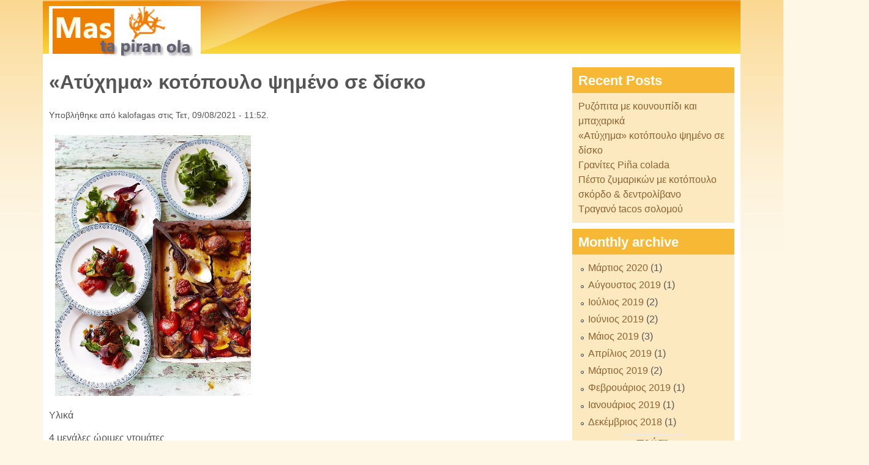

--- FILE ---
content_type: text/html; charset=utf-8
request_url: https://mastapiranola.gr/%C2%AB%CE%B1%CF%84%CF%8D%CF%87%CE%B7%CE%BC%CE%B1%C2%BB-%CE%BA%CE%BF%CF%84%CF%8C%CF%80%CE%BF%CF%85%CE%BB%CE%BF-%CF%88%CE%B7%CE%BC%CE%AD%CE%BD%CE%BF-%CF%83%CE%B5-%CE%B4%CE%AF%CF%83%CE%BA%CE%BF-993?page=1
body_size: 6619
content:

<!DOCTYPE html>
<!--[if lt IE 7]><html class="lt-ie9 lt-ie8 lt-ie7" lang="el" dir="ltr"><![endif]-->
<!--[if IE 7]><html class="lt-ie9 lt-ie8" lang="el" dir="ltr"><![endif]-->
<!--[if IE 8]><html class="lt-ie9" lang="el" dir="ltr"><![endif]-->
<!--[if gt IE 8]><!--><html lang="el" dir="ltr" prefix="content: http://purl.org/rss/1.0/modules/content/ dc: http://purl.org/dc/terms/ foaf: http://xmlns.com/foaf/0.1/ og: http://ogp.me/ns# rdfs: http://www.w3.org/2000/01/rdf-schema# sioc: http://rdfs.org/sioc/ns# sioct: http://rdfs.org/sioc/types# skos: http://www.w3.org/2004/02/skos/core# xsd: http://www.w3.org/2001/XMLSchema#"><!--<![endif]-->
<head>
<meta charset="utf-8" />
<meta name="keywords" content="54122, ellinespadou, teligron, scam, απάτη" />
<link rel="shortcut icon" href="https://mastapiranola.gr/misc/favicon.ico" type="image/vnd.microsoft.icon" />
<meta name="viewport" content="width=device-width, initial-scale=1" />
<meta name="description" content="Υλικά 4 μεγάλες ώριμες ντομάτες 2 κόκκινα κρεμμύδια 1 κόκκινη πιπεριά 1 κίτρινη πιπεριά 6 μπούτια κοτόπουλου ελευθέρας βοσκής, ξεκοκαλισμένα 4 σκελίδες σκόρδο ½ μάτσο φρέσκο θυμάρι 1 κουταλάκι καπνιστή πάπρικα ελαιόλαδο 2 κουταλιές βαλσαμικό ξύδι Εκτέλεση 1. Προθερμάνετε το φούρνο στους 180ºC αέρα. 2. Τετραγωνίζουμε τις ντομάτες και τις τοποθετούμε σε ένα μεγάλο ταψί ή ένα" />
<meta name="MobileOptimized" content="width" />
<meta name="HandheldFriendly" content="true" />
<meta name="apple-mobile-web-app-capable" content="yes" />
<meta name="generator" content="Drupal 7 (https://www.drupal.org)" />
<link rel="canonical" href="https://mastapiranola.gr/%C2%AB%CE%B1%CF%84%CF%8D%CF%87%CE%B7%CE%BC%CE%B1%C2%BB-%CE%BA%CE%BF%CF%84%CF%8C%CF%80%CE%BF%CF%85%CE%BB%CE%BF-%CF%88%CE%B7%CE%BC%CE%AD%CE%BD%CE%BF-%CF%83%CE%B5-%CE%B4%CE%AF%CF%83%CE%BA%CE%BF-993" />
<link rel="shortlink" href="https://mastapiranola.gr/node/993" />
<title>«Ατύχημα» κοτόπουλο ψημένο σε δίσκο | Page 2 | mastapiranola.gr</title>
<link type="text/css" rel="stylesheet" href="https://mastapiranola.gr/sites/default/files/css/css_xE-rWrJf-fncB6ztZfd2huxqgxu4WO-qwma6Xer30m4.css" media="all" />
<link type="text/css" rel="stylesheet" href="https://mastapiranola.gr/sites/default/files/css/css_hYCLW089C9S9sP3ZYkuG6R-Q5ZHbEhblZBFjwZ_bE_I.css" media="all" />
<link type="text/css" rel="stylesheet" href="https://mastapiranola.gr/sites/default/files/css/css_PGbJgHCUCBf4dg7K9Kt8aAwsApndP4GZ9RuToPy3-Fk.css" media="all" />
<link type="text/css" rel="stylesheet" href="https://mastapiranola.gr/sites/default/files/css/css_rP5iJ-BWw4FVpOe_fVdjUyvLTPm1N_h8l6xOGKgf73Y.css" media="screen" />
<link type="text/css" rel="stylesheet" href="https://mastapiranola.gr/sites/default/files/css/css_DqkqZ9AHZVtK84wzR2BbWGibypoQDGlPlw_HyzjGPmA.css" media="all" />
<link type="text/css" rel="stylesheet" href="https://mastapiranola.gr/sites/default/files/css/css_rh9WNUZZ4mwYDn9ib_zHvBQGpLqB8-5Plp_dApImUDs.css" media="only screen" />
<link type="text/css" rel="stylesheet" href="https://mastapiranola.gr/sites/default/files/css/css_ZKrMUWhuaFc7Vexxs5GRFWAh__LGVptVAUg6S9Hb7YM.css" media="screen" />
<link type="text/css" rel="stylesheet" href="https://mastapiranola.gr/sites/default/files/css/css_uLsZMthPWJ7_voc5i7IDWJBwfEOV9wF0Oy_6qfSsGTQ.css" media="only screen" />

<!--[if lt IE 9]>
<link type="text/css" rel="stylesheet" href="http://mastapiranola.gr/sites/default/files/css/css_1jmtvyE-A6Uu6_Cc88iGiRMkQBFllFdRti6lx7NSnj4.css" media="screen" />
<![endif]-->
<script type="text/javascript" src="https://mastapiranola.gr/sites/default/files/js/js_YD9ro0PAqY25gGWrTki6TjRUG8TdokmmxjfqpNNfzVU.js"></script>
<script type="text/javascript" src="https://mastapiranola.gr/sites/default/files/js/js_aV52N8oD49YEYDx9P-DMwceXrbwRX7a-VmtekcUrMJI.js"></script>
<script type="text/javascript">
<!--//--><![CDATA[//><!--
(function(i,s,o,g,r,a,m){i["GoogleAnalyticsObject"]=r;i[r]=i[r]||function(){(i[r].q=i[r].q||[]).push(arguments)},i[r].l=1*new Date();a=s.createElement(o),m=s.getElementsByTagName(o)[0];a.async=1;a.src=g;m.parentNode.insertBefore(a,m)})(window,document,"script","https://www.google-analytics.com/analytics.js","ga");ga("create", "UA-35235002-1", {"cookieDomain":"auto","allowLinker":true});ga("require", "linker");ga("linker:autoLink", ["www.mastapiranola.gr"]);ga("send", "pageview");
//--><!]]>
</script>
<script type="text/javascript">
<!--//--><![CDATA[//><!--
jQuery.extend(Drupal.settings, {"basePath":"\/","pathPrefix":"","setHasJsCookie":0,"ajaxPageState":{"theme":"pixture_reloaded","theme_token":"YGzO8XSECAngVpEdJb2FXlJvGkn5RAxnvx4Msl6wp7E","js":{"misc\/jquery.js":1,"misc\/jquery-extend-3.4.0.js":1,"misc\/jquery-html-prefilter-3.5.0-backport.js":1,"misc\/jquery.once.js":1,"misc\/drupal.js":1,"public:\/\/languages\/el_utlK0MekEcyOyYb4RbwO6F-OX_3V2k04J-kAHEEhBYA.js":1,"sites\/all\/modules\/google_analytics\/googleanalytics.js":1,"0":1},"css":{"modules\/system\/system.base.css":1,"modules\/system\/system.menus.css":1,"modules\/system\/system.messages.css":1,"modules\/system\/system.theme.css":1,"modules\/field\/theme\/field.css":1,"modules\/node\/node.css":1,"modules\/search\/search.css":1,"modules\/user\/user.css":1,"sites\/all\/modules\/views\/css\/views.css":1,"sites\/all\/modules\/ctools\/css\/ctools.css":1,"sites\/all\/themes\/adaptivetheme\/at_core\/css\/at.settings.style.headings.css":1,"sites\/all\/themes\/adaptivetheme\/at_core\/css\/at.settings.style.image.css":1,"sites\/all\/themes\/adaptivetheme\/at_core\/css\/at.layout.css":1,"sites\/all\/themes\/pixture_reloaded\/color\/colors.css":1,"sites\/all\/themes\/pixture_reloaded\/css\/pixture_reloaded.css":1,"sites\/all\/themes\/pixture_reloaded\/css\/pixture_reloaded.settings.style.css":1,"public:\/\/adaptivetheme\/pixture_reloaded_files\/pixture_reloaded.responsive.layout.css":1,"public:\/\/adaptivetheme\/pixture_reloaded_files\/pixture_reloaded.fonts.css":1,"public:\/\/adaptivetheme\/pixture_reloaded_files\/pixture_reloaded.responsive.styles.css":1,"public:\/\/adaptivetheme\/pixture_reloaded_files\/pixture_reloaded.lt-ie9.layout.css":1}},"googleanalytics":{"trackOutbound":1,"trackMailto":1,"trackDownload":1,"trackDownloadExtensions":"7z|aac|arc|arj|asf|asx|avi|bin|csv|doc(x|m)?|dot(x|m)?|exe|flv|gif|gz|gzip|hqx|jar|jpe?g|js|mp(2|3|4|e?g)|mov(ie)?|msi|msp|pdf|phps|png|ppt(x|m)?|pot(x|m)?|pps(x|m)?|ppam|sld(x|m)?|thmx|qtm?|ra(m|r)?|sea|sit|tar|tgz|torrent|txt|wav|wma|wmv|wpd|xls(x|m|b)?|xlt(x|m)|xlam|xml|z|zip","trackDomainMode":2,"trackCrossDomains":["www.mastapiranola.gr"]},"urlIsAjaxTrusted":{"\/search\/node":true},"adaptivetheme":{"pixture_reloaded":{"layout_settings":{"bigscreen":"two-sidebars-right","tablet_landscape":"three-col-grail","tablet_portrait":"one-col-vert"},"media_query_settings":{"bigscreen":"only screen and (min-width:1025px)","tablet_landscape":"only screen and (min-width:769px) and (max-width:1024px)","tablet_portrait":"only screen and (min-width:481px) and (max-width:768px)"}}}});
//--><!]]>
</script>
<!--[if lt IE 9]>
<script src="http://mastapiranola.gr/sites/all/themes/adaptivetheme/at_core/scripts/html5.js?rg1il4"></script>
<![endif]-->
</head>
<body class="html not-front not-logged-in one-sidebar sidebar-first page-node page-node- page-node-993 node-type-article site-name-hidden atr-7.x-3.x atv-7.x-3.1 lang-el site-name-mastapiranolagr section-«ατύχημα»-κοτόπουλο-ψημένο-σε-δίσκο-993 color-scheme-orangesunset pixture-reloaded bs-n bb-n mb-dd mbp-l rc-0">
  <div id="skip-link" class="nocontent">
    <a href="#main-content" class="element-invisible element-focusable">Παράκαμψη προς το κυρίως περιεχόμενο</a>
  </div>
    <div class="texture-overlay">
  <div id="page" class="container page ssc-n ssw-n ssa-l sss-n btc-n btw-b bta-l bts-n ntc-n ntw-b nta-l nts-n ctc-n ctw-b cta-l cts-n ptc-n ptw-b pta-l pts-n">

    <header  id="header" class="clearfix" role="banner">
      <div class="header-inner clearfix">

                  <!-- start: Branding -->
          <div  id="branding" class="branding-elements clearfix">

                          <div id="logo">
                <a href="/"><img class="site-logo" typeof="foaf:Image" src="https://mastapiranola.gr/sites/default/files/logo_3.gif" alt="mastapiranola.gr" /></a>              </div>
            
                          <!-- start: Site name and Slogan hgroup -->
              <div  class="element-invisible h-group" id="name-and-slogan">

                                  <h1 class="element-invisible" id="site-name"><a href="/" title="Αρχική σελίδα">mastapiranola.gr</a></h1>
                
                
              </div><!-- /end #name-and-slogan -->
            
          </div><!-- /end #branding -->
        
        
      </div>

    </header> <!-- /header -->

    
    <!-- Messages and Help -->
        
    <!-- Breadcrumbs -->
    
    
    <!-- Three column 3x33 Gpanel -->
    
    <div id="columns">
      <div class="columns-inner clearfix">

        <div id="content-column">
          <div class="content-inner">

            
            <section id="main-content" role="main">

                                            <header  id="main-content-header" class="clearfix">

                                      <h1 id="page-title">«Ατύχημα» κοτόπουλο ψημένο σε δίσκο</h1>
                  
                  
                </header>
                            
                              <div id="content">
                  <div id="block-system-main" class="block block-system no-title odd first last block-count-1 block-region-content block-main" >  
  
  <article id="node-993" class="node node-article node-promoted article odd node-full ia-n clearfix" about="/%C2%AB%CE%B1%CF%84%CF%8D%CF%87%CE%B7%CE%BC%CE%B1%C2%BB-%CE%BA%CE%BF%CF%84%CF%8C%CF%80%CE%BF%CF%85%CE%BB%CE%BF-%CF%88%CE%B7%CE%BC%CE%AD%CE%BD%CE%BF-%CF%83%CE%B5-%CE%B4%CE%AF%CF%83%CE%BA%CE%BF-993" typeof="sioc:Item foaf:Document" role="article">
  
  
      <footer class="submitted">
            <p class="author-datetime"><span property="dc:date dc:created" content="2021-09-08T11:52:25+03:00" datatype="xsd:dateTime" rel="sioc:has_creator">Υποβλήθηκε από <span class="username" xml:lang="" about="/users/kalofagas" typeof="sioc:UserAccount" property="foaf:name" datatype="">kalofagas</span> στις <time datetime="2021-09-08T11:52:25+0300">Τετ, 09/08/2021 - 11:52</time>.</span></p>
    </footer>
  
  <div class="node-content">
    <div class="field field-name-field-image field-type-image field-label-hidden view-mode-full"><div class="field-items"><figure class="clearfix field-item even" rel="og:image rdfs:seeAlso" resource="http://mastapiranola.gr/sites/default/files/styles/large/public/field/image/111_5.png?itok=DVHk2M8M"><img typeof="foaf:Image" class="image-style-large" src="https://mastapiranola.gr/sites/default/files/styles/large/public/field/image/111_5.png?itok=DVHk2M8M" width="320" height="426" alt="" /></figure></div></div><div class="field field-name-body field-type-text-with-summary field-label-hidden view-mode-full"><div class="field-items"><div class="field-item even" property="content:encoded"><p>Υλικά</p>
<p>    4 μεγάλες ώριμες ντομάτες<br />
    2 κόκκινα κρεμμύδια<br />
    1 κόκκινη πιπεριά<br />
    1 κίτρινη πιπεριά<br />
    6 μπούτια κοτόπουλου ελευθέρας βοσκής, ξεκοκαλισμένα<br />
    4 σκελίδες σκόρδο<br />
    ½ μάτσο φρέσκο θυμάρι<br />
    1 κουταλάκι καπνιστή πάπρικα<br />
    ελαιόλαδο<br />
    2 κουταλιές βαλσαμικό ξύδι</p>
<p>Εκτέλεση</p>
<p>1.	Προθερμάνετε το φούρνο στους 180ºC αέρα.<br />
2.	Τετραγωνίζουμε τις ντομάτες και τις τοποθετούμε σε ένα μεγάλο ταψί ή ένα ταψί (περίπου 25cm x 30cm). Ξεφλουδίστε τα κρεμμύδια και κόψτε σε μεγάλες φέτες, στη συνέχεια ξεφλουδίστε και ψιλοκόψτε τις πιπεριές. Προσθέστε όλα αυτά στο δίσκο μαζί με τους μηρούς κοτόπουλου.<br />
3.	Λιώστε τις αποφλοιωμένες σκελίδες σκόρδου με το πίσω μέρος του μαχαιριού σας και προσθέστε τις στο δίσκο, έπειτα ρίξτε τα φύλλα θυμάρι και πασπαλίστε με την πάπρικα.<br />
4.	Προσθέστε 2 κουταλιές λάδι, το μπαλσάμικο και μια καλή πρέζα θαλασσινό αλάτι και μαύρο πιπέρι. Ανακατέψτε τα πάντα πολύ καλά για να επικαλυφθούν, στη συνέχεια απλώστε σε όλο το δίσκο, βεβαιωθείτε ότι το κοτόπουλο δεν καλύπτεται από τα λαχανικά.<br />
5.	Ψήνουμε για περίπου 1 ώρα, ή μέχρι να ροδίσει και να ψηθεί το κοτόπουλο, γυρίζοντας και ψήνοντάς το μερικές φορές κατά το μαγείρεμα με τους χυμούς από το δίσκο.<br />
6.	Σερβίρετε το ταψί με μια υπέροχη πράσινη σαλάτα στο πλάι. Μπορείτε επίσης να το συνδυάσετε με λίγο ρύζι, πολέντα ή ένα καρβέλι ψωμί για να βουτήξετε στους χυμούς.</p>
</div></div></div>  </div>

  
  
  <span property="dc:title" content="«Ατύχημα» κοτόπουλο ψημένο σε δίσκο" class="rdf-meta element-hidden"></span></article>

  </div>                </div>
              
              <!-- Feed icons (RSS, Atom icons etc -->
              
            </section> <!-- /main-content -->

            
          </div>
        </div> <!-- /content-column -->

        <div class="region region-sidebar-first sidebar"><div class="region-inner clearfix"><section id="block-views-recent-posts-block" class="block block-views odd first block-count-2 block-region-sidebar-first block-recent-posts-block" ><div class="block-inner clearfix">  
      <h2 class="block-title">Recent Posts</h2>
  
  <div class="block-content content"><div class="view view-recent-posts view-id-recent_posts view-display-id-block view-dom-id-0fb6bacc808a6e44ec2d2c60bbd8c9da">
        
  
  
      <div class="view-content">
        <div class="views-row views-row-1 views-row-odd views-row-first">
      
  <div class="views-field views-field-title">        <span class="field-content"><a href="/%CF%81%CF%85%CE%B6%CF%8C%CF%80%CE%B9%CF%84%CE%B1-%CE%BC%CE%B5-%CE%BA%CE%BF%CF%85%CE%BD%CE%BF%CF%85%CF%80%CE%AF%CE%B4%CE%B9-%CE%BA%CE%B1%CE%B9-%CE%BC%CF%80%CE%B1%CF%87%CE%B1%CF%81%CE%B9%CE%BA%CE%AC-994">Ρυζόπιτα με κουνουπίδι και μπαχαρικά</a></span>  </div>  </div>
  <div class="views-row views-row-2 views-row-even">
      
  <div class="views-field views-field-title">        <span class="field-content"><a href="/%C2%AB%CE%B1%CF%84%CF%8D%CF%87%CE%B7%CE%BC%CE%B1%C2%BB-%CE%BA%CE%BF%CF%84%CF%8C%CF%80%CE%BF%CF%85%CE%BB%CE%BF-%CF%88%CE%B7%CE%BC%CE%AD%CE%BD%CE%BF-%CF%83%CE%B5-%CE%B4%CE%AF%CF%83%CE%BA%CE%BF-993" class="active">«Ατύχημα» κοτόπουλο ψημένο σε δίσκο</a></span>  </div>  </div>
  <div class="views-row views-row-3 views-row-odd">
      
  <div class="views-field views-field-title">        <span class="field-content"><a href="/%CE%B3%CF%81%CE%B1%CE%BD%CE%AF%CF%84%CE%B5%CF%82-pi%C3%B1a-colada-992">Γρανίτες Piña colada</a></span>  </div>  </div>
  <div class="views-row views-row-4 views-row-even">
      
  <div class="views-field views-field-title">        <span class="field-content"><a href="/%CF%80%CE%AD%CF%83%CF%84%CE%BF-%CE%B6%CF%85%CE%BC%CE%B1%CF%81%CE%B9%CE%BA%CF%8E%CE%BD-%CE%BC%CE%B5-%CE%BA%CE%BF%CF%84%CF%8C%CF%80%CE%BF%CF%85%CE%BB%CE%BF-%CF%83%CE%BA%CF%8C%CF%81%CE%B4%CE%BF-%CE%B4%CE%B5%CE%BD%CF%84%CF%81%CE%BF%CE%BB%CE%AF%CE%B2%CE%B1%CE%BD%CE%BF-991">Πέστο ζυμαρικών με κοτόπουλο σκόρδο &amp; δεντρολίβανο</a></span>  </div>  </div>
  <div class="views-row views-row-5 views-row-odd views-row-last">
      
  <div class="views-field views-field-title">        <span class="field-content"><a href="/%CF%84%CF%81%CE%B1%CE%B3%CE%B1%CE%BD%CF%8C-tacos-%CF%83%CE%BF%CE%BB%CE%BF%CE%BC%CE%BF%CF%8D-990">Τραγανό tacos σολομού</a></span>  </div>  </div>
    </div>
  
  
  
  
  
  
</div></div>
  </div></section><section id="block-views-archive-block" class="block block-views even last block-count-3 block-region-sidebar-first block-archive-block" ><div class="block-inner clearfix">  
      <h2 class="block-title">Monthly archive</h2>
  
  <div class="block-content content"><div class="view view-archive view-id-archive view-display-id-block view-dom-id-2a7b1b3751f225831a1f2cefb034f78b">
        
  
  
      <div class="view-content">
      <div class="item-list">
  <ul class="views-summary">
      <li><a href="/archive/202003">Μάρτιος 2020</a>
              (1)
          </li>
      <li><a href="/archive/201908">Αύγουστος 2019</a>
              (1)
          </li>
      <li><a href="/archive/201907">Ιούλιος 2019</a>
              (2)
          </li>
      <li><a href="/archive/201906">Ιούνιος 2019</a>
              (2)
          </li>
      <li><a href="/archive/201905">Μάιος 2019</a>
              (3)
          </li>
      <li><a href="/archive/201904">Απρίλιος 2019</a>
              (1)
          </li>
      <li><a href="/archive/201903">Μάρτιος 2019</a>
              (2)
          </li>
      <li><a href="/archive/201902">Φεβρουάριος 2019</a>
              (1)
          </li>
      <li><a href="/archive/201901">Ιανουάριος 2019</a>
              (1)
          </li>
      <li><a href="/archive/201812">Δεκέμβριος 2018</a>
              (1)
          </li>
    </ul>
</div>
    </div>
  
      <h2 class="element-invisible">Σελίδες</h2><div class="item-list item-list-pager"><ul class="pager"><li class="pager-first odd first"><a title="Πρώτη σελίδα" href="/%C2%AB%CE%B1%CF%84%CF%8D%CF%87%CE%B7%CE%BC%CE%B1%C2%BB-%CE%BA%CE%BF%CF%84%CF%8C%CF%80%CE%BF%CF%85%CE%BB%CE%BF-%CF%88%CE%B7%CE%BC%CE%AD%CE%BD%CE%BF-%CF%83%CE%B5-%CE%B4%CE%AF%CF%83%CE%BA%CE%BF-993">« πρώτη</a></li><li class="pager-previous even"><a title="Προηγούμενη σελίδα" href="/%C2%AB%CE%B1%CF%84%CF%8D%CF%87%CE%B7%CE%BC%CE%B1%C2%BB-%CE%BA%CE%BF%CF%84%CF%8C%CF%80%CE%BF%CF%85%CE%BB%CE%BF-%CF%88%CE%B7%CE%BC%CE%AD%CE%BD%CE%BF-%CF%83%CE%B5-%CE%B4%CE%AF%CF%83%CE%BA%CE%BF-993">‹ προηγούμενη</a></li><li class="pager-item odd"><a title="πήγαινε στη σελίδα 1" href="/%C2%AB%CE%B1%CF%84%CF%8D%CF%87%CE%B7%CE%BC%CE%B1%C2%BB-%CE%BA%CE%BF%CF%84%CF%8C%CF%80%CE%BF%CF%85%CE%BB%CE%BF-%CF%88%CE%B7%CE%BC%CE%AD%CE%BD%CE%BF-%CF%83%CE%B5-%CE%B4%CE%AF%CF%83%CE%BA%CE%BF-993">1</a></li><li class="pager-current even">2</li><li class="pager-item odd"><a title="πήγαινε στη σελίδα 3" href="/%C2%AB%CE%B1%CF%84%CF%8D%CF%87%CE%B7%CE%BC%CE%B1%C2%BB-%CE%BA%CE%BF%CF%84%CF%8C%CF%80%CE%BF%CF%85%CE%BB%CE%BF-%CF%88%CE%B7%CE%BC%CE%AD%CE%BD%CE%BF-%CF%83%CE%B5-%CE%B4%CE%AF%CF%83%CE%BA%CE%BF-993?page=2">3</a></li><li class="pager-item even"><a title="πήγαινε στη σελίδα 4" href="/%C2%AB%CE%B1%CF%84%CF%8D%CF%87%CE%B7%CE%BC%CE%B1%C2%BB-%CE%BA%CE%BF%CF%84%CF%8C%CF%80%CE%BF%CF%85%CE%BB%CE%BF-%CF%88%CE%B7%CE%BC%CE%AD%CE%BD%CE%BF-%CF%83%CE%B5-%CE%B4%CE%AF%CF%83%CE%BA%CE%BF-993?page=3">4</a></li><li class="pager-item odd"><a title="πήγαινε στη σελίδα 5" href="/%C2%AB%CE%B1%CF%84%CF%8D%CF%87%CE%B7%CE%BC%CE%B1%C2%BB-%CE%BA%CE%BF%CF%84%CF%8C%CF%80%CE%BF%CF%85%CE%BB%CE%BF-%CF%88%CE%B7%CE%BC%CE%AD%CE%BD%CE%BF-%CF%83%CE%B5-%CE%B4%CE%AF%CF%83%CE%BA%CE%BF-993?page=4">5</a></li><li class="pager-item even"><a title="πήγαινε στη σελίδα 6" href="/%C2%AB%CE%B1%CF%84%CF%8D%CF%87%CE%B7%CE%BC%CE%B1%C2%BB-%CE%BA%CE%BF%CF%84%CF%8C%CF%80%CE%BF%CF%85%CE%BB%CE%BF-%CF%88%CE%B7%CE%BC%CE%AD%CE%BD%CE%BF-%CF%83%CE%B5-%CE%B4%CE%AF%CF%83%CE%BA%CE%BF-993?page=5">6</a></li><li class="pager-item odd"><a title="πήγαινε στη σελίδα 7" href="/%C2%AB%CE%B1%CF%84%CF%8D%CF%87%CE%B7%CE%BC%CE%B1%C2%BB-%CE%BA%CE%BF%CF%84%CF%8C%CF%80%CE%BF%CF%85%CE%BB%CE%BF-%CF%88%CE%B7%CE%BC%CE%AD%CE%BD%CE%BF-%CF%83%CE%B5-%CE%B4%CE%AF%CF%83%CE%BA%CE%BF-993?page=6">7</a></li><li class="pager-item even"><a title="πήγαινε στη σελίδα 8" href="/%C2%AB%CE%B1%CF%84%CF%8D%CF%87%CE%B7%CE%BC%CE%B1%C2%BB-%CE%BA%CE%BF%CF%84%CF%8C%CF%80%CE%BF%CF%85%CE%BB%CE%BF-%CF%88%CE%B7%CE%BC%CE%AD%CE%BD%CE%BF-%CF%83%CE%B5-%CE%B4%CE%AF%CF%83%CE%BA%CE%BF-993?page=7">8</a></li><li class="pager-item odd"><a title="πήγαινε στη σελίδα 9" href="/%C2%AB%CE%B1%CF%84%CF%8D%CF%87%CE%B7%CE%BC%CE%B1%C2%BB-%CE%BA%CE%BF%CF%84%CF%8C%CF%80%CE%BF%CF%85%CE%BB%CE%BF-%CF%88%CE%B7%CE%BC%CE%AD%CE%BD%CE%BF-%CF%83%CE%B5-%CE%B4%CE%AF%CF%83%CE%BA%CE%BF-993?page=8">9</a></li><li class="pager-next even"><a title="Επόμενη σελίδα" href="/%C2%AB%CE%B1%CF%84%CF%8D%CF%87%CE%B7%CE%BC%CE%B1%C2%BB-%CE%BA%CE%BF%CF%84%CF%8C%CF%80%CE%BF%CF%85%CE%BB%CE%BF-%CF%88%CE%B7%CE%BC%CE%AD%CE%BD%CE%BF-%CF%83%CE%B5-%CE%B4%CE%AF%CF%83%CE%BA%CE%BF-993?page=2">επόμενη ›</a></li><li class="pager-last odd last"><a title="Τελευταία σελίδα" href="/%C2%AB%CE%B1%CF%84%CF%8D%CF%87%CE%B7%CE%BC%CE%B1%C2%BB-%CE%BA%CE%BF%CF%84%CF%8C%CF%80%CE%BF%CF%85%CE%BB%CE%BF-%CF%88%CE%B7%CE%BC%CE%AD%CE%BD%CE%BF-%CF%83%CE%B5-%CE%B4%CE%AF%CF%83%CE%BA%CE%BF-993?page=8">τελευταία »</a></li></ul></div>  
  
  
  
  
</div></div>
  </div></section></div></div>        
      </div>
    </div> <!-- /columns -->

    
    <!-- four-4x25 Gpanel -->
    
          <footer  id="footer" class="clearfix" role="contentinfo">
        <div id="footer-inner" class="clearfix">
          <div class="region region-footer"><div class="region-inner clearfix"><div id="block-system-powered-by" class="block block-system no-title odd first last block-count-4 block-region-footer block-powered-by"  role="complementary"><div class="block-inner clearfix">  
  
  <div class="block-content content"><span>Βασισμένο στο <a href="https://www.drupal.org">Drupal</a></span></div>
  </div></div></div></div>          <p class="attribute-creator"><small class="attribution">Premium Drupal Theme by <a href="http://adaptivethemes.com">Adaptivethemes.com</a></small></p>
        </div>
      </footer>
    
  </div> <!-- /page -->
</div> <!-- /texture overlay -->
  <script defer src="https://static.cloudflareinsights.com/beacon.min.js/vcd15cbe7772f49c399c6a5babf22c1241717689176015" integrity="sha512-ZpsOmlRQV6y907TI0dKBHq9Md29nnaEIPlkf84rnaERnq6zvWvPUqr2ft8M1aS28oN72PdrCzSjY4U6VaAw1EQ==" data-cf-beacon='{"version":"2024.11.0","token":"289dd965b14b4f789d18730ae88d20da","r":1,"server_timing":{"name":{"cfCacheStatus":true,"cfEdge":true,"cfExtPri":true,"cfL4":true,"cfOrigin":true,"cfSpeedBrain":true},"location_startswith":null}}' crossorigin="anonymous"></script>
</body>
</html>
